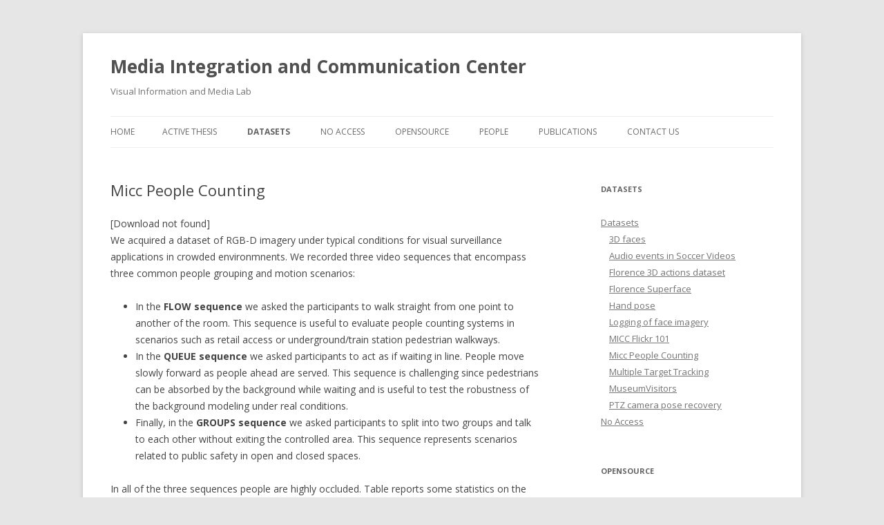

--- FILE ---
content_type: text/html; charset=UTF-8
request_url: http://www.micc.unifi.it/vim/datasets/micc-people-counting/
body_size: 6995
content:
<!DOCTYPE html>
<!--[if IE 7]>
<html class="ie ie7" lang="en-US">
<![endif]-->
<!--[if IE 8]>
<html class="ie ie8" lang="en-US">
<![endif]-->
<!--[if !(IE 7) & !(IE 8)]><!-->
<html lang="en-US">
<!--<![endif]-->
<head>
<meta charset="UTF-8" />
<meta name="viewport" content="width=device-width" />
<title>Micc People Counting | Media Integration and Communication Center</title>
<link rel="profile" href="http://gmpg.org/xfn/11" />
<link rel="pingback" href="http://www.micc.unifi.it/vim/xmlrpc.php" />
<!--[if lt IE 9]>
<script src="http://www.micc.unifi.it/vim/wp-content/themes/twentytwelve/js/html5.js" type="text/javascript"></script>
<![endif]-->
<meta name='robots' content='noindex,follow' />
<link rel='dns-prefetch' href='//fonts.googleapis.com' />
<link rel='dns-prefetch' href='//s.w.org' />
<link href='https://fonts.gstatic.com' crossorigin rel='preconnect' />
<link rel="alternate" type="application/rss+xml" title="Media Integration and Communication Center &raquo; Feed" href="http://www.micc.unifi.it/vim/feed/" />
<link rel="alternate" type="application/rss+xml" title="Media Integration and Communication Center &raquo; Comments Feed" href="http://www.micc.unifi.it/vim/comments/feed/" />
<link rel="alternate" type="application/rss+xml" title="Media Integration and Communication Center &raquo; Micc People Counting Comments Feed" href="http://www.micc.unifi.it/vim/datasets/micc-people-counting/feed/" />
		<script type="text/javascript">
			window._wpemojiSettings = {"baseUrl":"https:\/\/s.w.org\/images\/core\/emoji\/11\/72x72\/","ext":".png","svgUrl":"https:\/\/s.w.org\/images\/core\/emoji\/11\/svg\/","svgExt":".svg","source":{"concatemoji":"http:\/\/www.micc.unifi.it\/vim\/wp-includes\/js\/wp-emoji-release.min.js?ver=c43da2cf16b9004165525e8d88d89810"}};
			!function(a,b,c){function d(a,b){var c=String.fromCharCode;l.clearRect(0,0,k.width,k.height),l.fillText(c.apply(this,a),0,0);var d=k.toDataURL();l.clearRect(0,0,k.width,k.height),l.fillText(c.apply(this,b),0,0);var e=k.toDataURL();return d===e}function e(a){var b;if(!l||!l.fillText)return!1;switch(l.textBaseline="top",l.font="600 32px Arial",a){case"flag":return!(b=d([55356,56826,55356,56819],[55356,56826,8203,55356,56819]))&&(b=d([55356,57332,56128,56423,56128,56418,56128,56421,56128,56430,56128,56423,56128,56447],[55356,57332,8203,56128,56423,8203,56128,56418,8203,56128,56421,8203,56128,56430,8203,56128,56423,8203,56128,56447]),!b);case"emoji":return b=d([55358,56760,9792,65039],[55358,56760,8203,9792,65039]),!b}return!1}function f(a){var c=b.createElement("script");c.src=a,c.defer=c.type="text/javascript",b.getElementsByTagName("head")[0].appendChild(c)}var g,h,i,j,k=b.createElement("canvas"),l=k.getContext&&k.getContext("2d");for(j=Array("flag","emoji"),c.supports={everything:!0,everythingExceptFlag:!0},i=0;i<j.length;i++)c.supports[j[i]]=e(j[i]),c.supports.everything=c.supports.everything&&c.supports[j[i]],"flag"!==j[i]&&(c.supports.everythingExceptFlag=c.supports.everythingExceptFlag&&c.supports[j[i]]);c.supports.everythingExceptFlag=c.supports.everythingExceptFlag&&!c.supports.flag,c.DOMReady=!1,c.readyCallback=function(){c.DOMReady=!0},c.supports.everything||(h=function(){c.readyCallback()},b.addEventListener?(b.addEventListener("DOMContentLoaded",h,!1),a.addEventListener("load",h,!1)):(a.attachEvent("onload",h),b.attachEvent("onreadystatechange",function(){"complete"===b.readyState&&c.readyCallback()})),g=c.source||{},g.concatemoji?f(g.concatemoji):g.wpemoji&&g.twemoji&&(f(g.twemoji),f(g.wpemoji)))}(window,document,window._wpemojiSettings);
		</script>
		<style type="text/css">
img.wp-smiley,
img.emoji {
	display: inline !important;
	border: none !important;
	box-shadow: none !important;
	height: 1em !important;
	width: 1em !important;
	margin: 0 .07em !important;
	vertical-align: -0.1em !important;
	background: none !important;
	padding: 0 !important;
}
</style>
<link rel='stylesheet' id='wp-block-library-css'  href='http://www.micc.unifi.it/vim/wp-includes/css/dist/block-library/style.min.css?ver=c43da2cf16b9004165525e8d88d89810' type='text/css' media='all' />
<link rel='stylesheet' id='wp-block-library-theme-css'  href='http://www.micc.unifi.it/vim/wp-includes/css/dist/block-library/theme.min.css?ver=c43da2cf16b9004165525e8d88d89810' type='text/css' media='all' />
<link rel='stylesheet' id='cookie-law-info-css'  href='http://www.micc.unifi.it/vim/wp-content/plugins/cookie-law-info/public/css/cookie-law-info-public.css?ver=1.7.3' type='text/css' media='all' />
<link rel='stylesheet' id='cookie-law-info-gdpr-css'  href='http://www.micc.unifi.it/vim/wp-content/plugins/cookie-law-info/public/css/cookie-law-info-gdpr.css?ver=1.7.3' type='text/css' media='all' />
<link rel='stylesheet' id='dlm-frontend-css'  href='http://www.micc.unifi.it/vim/wp-content/plugins/download-monitor/assets/css/frontend.css?ver=c43da2cf16b9004165525e8d88d89810' type='text/css' media='all' />
<link rel='stylesheet' id='twentytwelve-fonts-css'  href='https://fonts.googleapis.com/css?family=Open+Sans:400italic,700italic,400,700&#038;subset=latin,latin-ext' type='text/css' media='all' />
<link rel='stylesheet' id='twentytwelve-style-css'  href='http://www.micc.unifi.it/vim/wp-content/themes/twentytwelve/style.css?ver=c43da2cf16b9004165525e8d88d89810' type='text/css' media='all' />
<link rel='stylesheet' id='twentytwelve-block-style-css'  href='http://www.micc.unifi.it/vim/wp-content/themes/twentytwelve/css/blocks.css?ver=20181230' type='text/css' media='all' />
<!--[if lt IE 9]>
<link rel='stylesheet' id='twentytwelve-ie-css'  href='http://www.micc.unifi.it/vim/wp-content/themes/twentytwelve/css/ie.css?ver=20121010' type='text/css' media='all' />
<![endif]-->
<script type='text/javascript' src='http://www.micc.unifi.it/vim/wp-includes/js/jquery/jquery.js?ver=1.12.4'></script>
<script type='text/javascript' src='http://www.micc.unifi.it/vim/wp-includes/js/jquery/jquery-migrate.min.js?ver=1.4.1'></script>
<script type='text/javascript'>
/* <![CDATA[ */
var Cli_Data = {"nn_cookie_ids":[],"cookielist":[]};
var log_object = {"ajax_url":"http:\/\/www.micc.unifi.it\/vim\/wp-admin\/admin-ajax.php"};
/* ]]> */
</script>
<script type='text/javascript' src='http://www.micc.unifi.it/vim/wp-content/plugins/cookie-law-info/public/js/cookie-law-info-public.js?ver=1.7.3'></script>
<link rel='https://api.w.org/' href='http://www.micc.unifi.it/vim/wp-json/' />
<link rel="EditURI" type="application/rsd+xml" title="RSD" href="http://www.micc.unifi.it/vim/xmlrpc.php?rsd" />
<link rel="wlwmanifest" type="application/wlwmanifest+xml" href="http://www.micc.unifi.it/vim/wp-includes/wlwmanifest.xml" /> 

<link rel='shortlink' href='http://www.micc.unifi.it/vim/?p=2635' />
<link rel="alternate" type="application/json+oembed" href="http://www.micc.unifi.it/vim/wp-json/oembed/1.0/embed?url=http%3A%2F%2Fwww.micc.unifi.it%2Fvim%2Fdatasets%2Fmicc-people-counting%2F" />
<link rel="alternate" type="text/xml+oembed" href="http://www.micc.unifi.it/vim/wp-json/oembed/1.0/embed?url=http%3A%2F%2Fwww.micc.unifi.it%2Fvim%2Fdatasets%2Fmicc-people-counting%2F&#038;format=xml" />
<script type="text/javascript">
(function(url){
	if(/(?:Chrome\/26\.0\.1410\.63 Safari\/537\.31|WordfenceTestMonBot)/.test(navigator.userAgent)){ return; }
	var addEvent = function(evt, handler) {
		if (window.addEventListener) {
			document.addEventListener(evt, handler, false);
		} else if (window.attachEvent) {
			document.attachEvent('on' + evt, handler);
		}
	};
	var removeEvent = function(evt, handler) {
		if (window.removeEventListener) {
			document.removeEventListener(evt, handler, false);
		} else if (window.detachEvent) {
			document.detachEvent('on' + evt, handler);
		}
	};
	var evts = 'contextmenu dblclick drag dragend dragenter dragleave dragover dragstart drop keydown keypress keyup mousedown mousemove mouseout mouseover mouseup mousewheel scroll'.split(' ');
	var logHuman = function() {
		if (window.wfLogHumanRan) { return; }
		window.wfLogHumanRan = true;
		var wfscr = document.createElement('script');
		wfscr.type = 'text/javascript';
		wfscr.async = true;
		wfscr.src = url + '&r=' + Math.random();
		(document.getElementsByTagName('head')[0]||document.getElementsByTagName('body')[0]).appendChild(wfscr);
		for (var i = 0; i < evts.length; i++) {
			removeEvent(evts[i], logHuman);
		}
	};
	for (var i = 0; i < evts.length; i++) {
		addEvent(evts[i], logHuman);
	}
})('//www.micc.unifi.it/vim/?wordfence_lh=1&hid=AE783576F6954346A832234C3AF04D1D');
</script>		<script type="text/javascript">
			var cli_flush_cache=2;
		</script>
		</head>

<body class="page-template-default page page-id-2635 page-child parent-pageid-1603 wp-embed-responsive custom-font-enabled">
<div id="page" class="hfeed site">
	<header id="masthead" class="site-header" role="banner">
		<hgroup>
			<h1 class="site-title"><a href="http://www.micc.unifi.it/vim/" title="Media Integration and Communication Center" rel="home">Media Integration and Communication Center</a></h1>
			<h2 class="site-description">Visual Information and Media Lab</h2>
		</hgroup>

		<nav id="site-navigation" class="main-navigation" role="navigation">
			<button class="menu-toggle">Menu</button>
			<a class="assistive-text" href="#content" title="Skip to content">Skip to content</a>
			<div class="nav-menu"><ul>
<li ><a href="http://www.micc.unifi.it/vim/">Home</a></li><li class="page_item page-item-2582"><a href="http://www.micc.unifi.it/vim/activethesis/">Active thesis</a></li>
<li class="page_item page-item-1603 page_item_has_children current_page_ancestor current_page_parent"><a href="http://www.micc.unifi.it/vim/datasets/">Datasets</a>
<ul class='children'>
	<li class="page_item page-item-1605"><a href="http://www.micc.unifi.it/vim/datasets/3d-faces/">3D faces</a></li>
	<li class="page_item page-item-1916"><a href="http://www.micc.unifi.it/vim/datasets/audio-events-in-soccer-videos/">Audio events in Soccer Videos</a></li>
	<li class="page_item page-item-2161"><a href="http://www.micc.unifi.it/vim/datasets/3dactions/">Florence 3D actions dataset</a></li>
	<li class="page_item page-item-2070"><a href="http://www.micc.unifi.it/vim/datasets/4d-faces/">Florence Superface</a></li>
	<li class="page_item page-item-1965"><a href="http://www.micc.unifi.it/vim/datasets/hand-pose/">Hand pose</a></li>
	<li class="page_item page-item-1633"><a href="http://www.micc.unifi.it/vim/datasets/logging-of-face-imagery/">Logging of face imagery</a></li>
	<li class="page_item page-item-1867"><a href="http://www.micc.unifi.it/vim/datasets/micc-flickr-101/">MICC Flickr 101</a></li>
	<li class="page_item page-item-2635 current_page_item"><a href="http://www.micc.unifi.it/vim/datasets/micc-people-counting/">Micc People Counting</a></li>
	<li class="page_item page-item-1872"><a href="http://www.micc.unifi.it/vim/datasets/mtt/">Multiple Target Tracking</a></li>
	<li class="page_item page-item-2713"><a href="http://www.micc.unifi.it/vim/datasets/museum-visitors/">MuseumVisitors</a></li>
	<li class="page_item page-item-1630"><a href="http://www.micc.unifi.it/vim/datasets/ptz-camera-pose-recovery/">PTZ camera pose recovery</a></li>
</ul>
</li>
<li class="page_item page-item-2873"><a href="http://www.micc.unifi.it/vim/no-access/">No Access</a></li>
<li class="page_item page-item-2551 page_item_has_children"><a href="http://www.micc.unifi.it/vim/opensource/">Opensource</a>
<ul class='children'>
	<li class="page_item page-item-2553"><a href="http://www.micc.unifi.it/vim/opensource/loki-a-cross-media-search-engine/">Loki: A Cross-Media Search Engine</a></li>
</ul>
</li>
<li class="page_item page-item-103"><a href="http://www.micc.unifi.it/vim/people/">People</a></li>
<li class="page_item page-item-230"><a href="http://www.micc.unifi.it/vim/micc-publications/">Publications</a></li>
<li class="page_item page-item-384"><a href="http://www.micc.unifi.it/vim/contacts/">Contact us</a></li>
</ul></div>
		</nav><!-- #site-navigation -->

			</header><!-- #masthead -->

	<div id="main" class="wrapper">

	<div id="primary" class="site-content">
		<div id="content" role="main">

							
	<article id="post-2635" class="post-2635 page type-page status-publish hentry">
		<header class="entry-header">
													<h1 class="entry-title">Micc People Counting</h1>
		</header>

		<div class="entry-content">
			[Download not found]
<p>We acquired a dataset of RGB-D imagery under typical conditions for visual surveillance applications in crowded environmnents. We recorded three video sequences that encompass three common people grouping and motion scenarios:</p>
<ul>
<li>In the <strong>FLOW sequence</strong> we asked the participants to walk straight from one point to another of the room. This sequence is useful to evaluate people counting systems in scenarios such as retail access or underground/train station pedestrian walkways.</li>
<li>In the <strong>QUEUE sequence</strong> we asked participants to act as if waiting in line. People move slowly forward as people ahead are served. This sequence is challenging since pedestrians can be absorbed by the background while waiting and is useful to test the robustness of the background modeling under real conditions.</li>
<li>Finally, in the <strong>GROUPS sequence</strong> we asked participants to split into two groups and talk to each other without exiting the controlled area. This sequence represents scenarios related to public safety in open and closed spaces.</li>
</ul>
<p>In all of the three sequences people are highly occluded. Table reports some statistics on the sequences in our dataset.</p>
<table style="border: 1px solid #ccc;" width="534px">
<tbody>
<tr>
<th>
<p dir="ltr"><strong>Seq</strong></p>
</th>
<th>
<p dir="ltr"><strong>Frames</strong></p>
</th>
<th>
<p dir="ltr"><strong>Persons</strong></p>
</th>
<th>
<p dir="ltr"><strong>Persons/frame</strong></p>
</th>
<th>
<p dir="ltr"><strong>Person flow</strong></p>
</th>
</tr>
<tr>
<td>
<p dir="ltr"><strong>FLOW</strong></p>
</td>
<td>
<p dir="ltr">1260</p>
</td>
<td>
<p dir="ltr">3542</p>
</td>
<td>
<p dir="ltr">2.80</p>
</td>
<td>
<p dir="ltr">28</p>
</td>
</tr>
<tr>
<td>
<p dir="ltr"><strong>QUEUE</strong></p>
</td>
<td>
<p dir="ltr">918</p>
</td>
<td>
<p dir="ltr">5031</p>
</td>
<td>
<p dir="ltr">5.48</p>
</td>
<td>
<p dir="ltr">8</p>
</td>
</tr>
<tr>
<td>
<p dir="ltr"><strong>GROUPS</strong></p>
</td>
<td>
<p dir="ltr">1180</p>
</td>
<td>
<p dir="ltr">9057</p>
</td>
<td>
<p dir="ltr">7.68</p>
</td>
<td>
<p dir="ltr">0</p>
</td>
</tr>
</tbody>
</table>
<p>Output of our system for <strong>queue</strong>:</p>
<div id="attachment_2642" style="width: 544px" class="wp-caption alignnone"><a href="http://www.micc.unifi.it/vim/wp-content/uploads/2014/08/output-1.jpg"><img class="size-full wp-image-2642" alt="Micc People Counting - output for queue" src="http://www.micc.unifi.it/vim/wp-content/uploads/2014/08/output-1.jpg" width="534" height="auto" srcset="http://www.micc.unifi.it/vim/wp-content/uploads/2014/08/output-1.jpg 900w, http://www.micc.unifi.it/vim/wp-content/uploads/2014/08/output-1-300x233.jpg 300w, http://www.micc.unifi.it/vim/wp-content/uploads/2014/08/output-1-150x116.jpg 150w" sizes="(max-width: 900px) 100vw, 900px" /></a><p class="wp-caption-text">Micc People Counting &#8211; output for queue</p></div>
<p>Output of our system for <strong>flow</strong>:<br />
<div id="attachment_2643" style="width: 544px" class="wp-caption alignnone"><a href="http://www.micc.unifi.it/vim/wp-content/uploads/2014/08/output-2.jpg"><img src="http://www.micc.unifi.it/vim/wp-content/uploads/2014/08/output-2.jpg" alt="Micc People Counting - output for flow" width="534" height="auto" class="size-full wp-image-2643" srcset="http://www.micc.unifi.it/vim/wp-content/uploads/2014/08/output-2.jpg 900w, http://www.micc.unifi.it/vim/wp-content/uploads/2014/08/output-2-300x233.jpg 300w, http://www.micc.unifi.it/vim/wp-content/uploads/2014/08/output-2-150x116.jpg 150w" sizes="(max-width: 900px) 100vw, 900px" /></a><p class="wp-caption-text">Micc People Counting &#8211; output for flow</p></div></p>
<p>Output of our system for <strong>crowd</strong>:<br />
<div id="attachment_2644" style="width: 544px" class="wp-caption alignnone"><a href="http://www.micc.unifi.it/vim/wp-content/uploads/2014/08/output-3.jpg"><img src="http://www.micc.unifi.it/vim/wp-content/uploads/2014/08/output-3.jpg" alt="Micc People Counting - output for crowd" width="534" height="auto" class="size-full wp-image-2644" srcset="http://www.micc.unifi.it/vim/wp-content/uploads/2014/08/output-3.jpg 900w, http://www.micc.unifi.it/vim/wp-content/uploads/2014/08/output-3-300x233.jpg 300w, http://www.micc.unifi.it/vim/wp-content/uploads/2014/08/output-3-150x116.jpg 150w" sizes="(max-width: 900px) 100vw, 900px" /></a><p class="wp-caption-text">Micc People Counting &#8211; output for crowd</p></div></p>
<p>If you use this dataset please cite our paper: Real-time people counting from depth imagery of crowded environments, Enrico Bondi, Lorenzo Seidenari, Andrew D. Bagdanov, Alberto Del Bimbo, Proc. of IEEE International Conference on Advanced Video and Signal based Surveillance (AVSS), 2014, Seoul, Korea.</p>
<pre style="margin-top: -15px;">
@InProceedings{avss14, 
author = "Bondi, Enrico and Seidenari, Lorenzo and Bagdanov, Andrew D. and Del Bimbo, Alberto",
title = "Real-time people counting from depth imagery of crowded environments",
booktitle = "Proc. of IEEE International Conference on Advanced Video and 
Signal based Surveillance (AVSS)", 
year = "2014", 
note = "(Oral)", 
address = "Seoul, Korea", 
url = "http://www.micc.unifi.it/publications/2014/BSBD14/PID3277847.pdf"
} </pre>
					</div><!-- .entry-content -->
		<footer class="entry-meta">
					</footer><!-- .entry-meta -->
	</article><!-- #post -->
				
<div id="comments" class="comments-area">

	
	
		<div id="respond" class="comment-respond">
		<h3 id="reply-title" class="comment-reply-title">Leave a Reply <small><a rel="nofollow" id="cancel-comment-reply-link" href="/vim/datasets/micc-people-counting/#respond" style="display:none;">Cancel reply</a></small></h3><p class="must-log-in">You must be <a href="http://www.micc.unifi.it/vim/wp-login.php?redirect_to=http%3A%2F%2Fwww.micc.unifi.it%2Fvim%2Fdatasets%2Fmicc-people-counting%2F">logged in</a> to post a comment.</p>	</div><!-- #respond -->
	
</div><!-- #comments .comments-area -->
			
		</div><!-- #content -->
	</div><!-- #primary -->


			<div id="secondary" class="widget-area" role="complementary">
			<aside id="pages-3" class="widget widget_pages"><h3 class="widget-title">Datasets</h3>		<ul>
			<li class="page_item page-item-1603 page_item_has_children current_page_ancestor current_page_parent"><a href="http://www.micc.unifi.it/vim/datasets/">Datasets</a>
<ul class='children'>
	<li class="page_item page-item-1605"><a href="http://www.micc.unifi.it/vim/datasets/3d-faces/">3D faces</a></li>
	<li class="page_item page-item-1916"><a href="http://www.micc.unifi.it/vim/datasets/audio-events-in-soccer-videos/">Audio events in Soccer Videos</a></li>
	<li class="page_item page-item-2161"><a href="http://www.micc.unifi.it/vim/datasets/3dactions/">Florence 3D actions dataset</a></li>
	<li class="page_item page-item-2070"><a href="http://www.micc.unifi.it/vim/datasets/4d-faces/">Florence Superface</a></li>
	<li class="page_item page-item-1965"><a href="http://www.micc.unifi.it/vim/datasets/hand-pose/">Hand pose</a></li>
	<li class="page_item page-item-1633"><a href="http://www.micc.unifi.it/vim/datasets/logging-of-face-imagery/">Logging of face imagery</a></li>
	<li class="page_item page-item-1867"><a href="http://www.micc.unifi.it/vim/datasets/micc-flickr-101/">MICC Flickr 101</a></li>
	<li class="page_item page-item-2635 current_page_item"><a href="http://www.micc.unifi.it/vim/datasets/micc-people-counting/">Micc People Counting</a></li>
	<li class="page_item page-item-1872"><a href="http://www.micc.unifi.it/vim/datasets/mtt/">Multiple Target Tracking</a></li>
	<li class="page_item page-item-2713"><a href="http://www.micc.unifi.it/vim/datasets/museum-visitors/">MuseumVisitors</a></li>
	<li class="page_item page-item-1630"><a href="http://www.micc.unifi.it/vim/datasets/ptz-camera-pose-recovery/">PTZ camera pose recovery</a></li>
</ul>
</li>
<li class="page_item page-item-2873"><a href="http://www.micc.unifi.it/vim/no-access/">No Access</a></li>
		</ul>
		</aside><aside id="pages-4" class="widget widget_pages"><h3 class="widget-title">Opensource</h3>		<ul>
			<li class="page_item page-item-2873"><a href="http://www.micc.unifi.it/vim/no-access/">No Access</a></li>
<li class="page_item page-item-2551 page_item_has_children"><a href="http://www.micc.unifi.it/vim/opensource/">Opensource</a>
<ul class='children'>
	<li class="page_item page-item-2553"><a href="http://www.micc.unifi.it/vim/opensource/loki-a-cross-media-search-engine/">Loki: A Cross-Media Search Engine</a></li>
</ul>
</li>
		</ul>
		</aside><aside id="tag_cloud-3" class="widget widget_tag_cloud"><h3 class="widget-title">Tags</h3><div class="tagcloud"><ul class='wp-tag-cloud' role='list'>
	<li><a href="http://www.micc.unifi.it/vim/tag/3d-face-recognition/" class="tag-cloud-link tag-link-38 tag-link-position-1" style="font-size: 13.675675675676pt;" aria-label="3D face recognition (3 items)">3D face recognition</a></li>
	<li><a href="http://www.micc.unifi.it/vim/tag/accademia-della-crusca/" class="tag-cloud-link tag-link-105 tag-link-position-2" style="font-size: 11.405405405405pt;" aria-label="Accademia della Crusca (2 items)">Accademia della Crusca</a></li>
	<li><a href="http://www.micc.unifi.it/vim/tag/action-recognition/" class="tag-cloud-link tag-link-55 tag-link-position-3" style="font-size: 13.675675675676pt;" aria-label="action recognition (3 items)">action recognition</a></li>
	<li><a href="http://www.micc.unifi.it/vim/tag/archeology/" class="tag-cloud-link tag-link-18 tag-link-position-4" style="font-size: 8pt;" aria-label="archeology (1 item)">archeology</a></li>
	<li><a href="http://www.micc.unifi.it/vim/tag/bag-of-words/" class="tag-cloud-link tag-link-57 tag-link-position-5" style="font-size: 13.675675675676pt;" aria-label="bag of words (3 items)">bag of words</a></li>
	<li><a href="http://www.micc.unifi.it/vim/tag/cocoa/" class="tag-cloud-link tag-link-26 tag-link-position-6" style="font-size: 8pt;" aria-label="Cocoa (1 item)">Cocoa</a></li>
	<li><a href="http://www.micc.unifi.it/vim/tag/collaborative/" class="tag-cloud-link tag-link-22 tag-link-position-7" style="font-size: 17.081081081081pt;" aria-label="collaborative (5 items)">collaborative</a></li>
	<li><a href="http://www.micc.unifi.it/vim/tag/computer-vision/" class="tag-cloud-link tag-link-129 tag-link-position-8" style="font-size: 11.405405405405pt;" aria-label="computer vision (2 items)">computer vision</a></li>
	<li><a href="http://www.micc.unifi.it/vim/tag/content-retrieval/" class="tag-cloud-link tag-link-39 tag-link-position-9" style="font-size: 11.405405405405pt;" aria-label="content retrieval (2 items)">content retrieval</a></li>
	<li><a href="http://www.micc.unifi.it/vim/tag/core-animation/" class="tag-cloud-link tag-link-28 tag-link-position-10" style="font-size: 8pt;" aria-label="Core Animation (1 item)">Core Animation</a></li>
	<li><a href="http://www.micc.unifi.it/vim/tag/cultural-heritage/" class="tag-cloud-link tag-link-41 tag-link-position-11" style="font-size: 11.405405405405pt;" aria-label="cultural heritage (2 items)">cultural heritage</a></li>
	<li><a href="http://www.micc.unifi.it/vim/tag/digester/" class="tag-cloud-link tag-link-102 tag-link-position-12" style="font-size: 11.405405405405pt;" aria-label="Digester (2 items)">Digester</a></li>
	<li><a href="http://www.micc.unifi.it/vim/tag/information-architecture/" class="tag-cloud-link tag-link-85 tag-link-position-13" style="font-size: 11.405405405405pt;" aria-label="information architecture (2 items)">information architecture</a></li>
	<li><a href="http://www.micc.unifi.it/vim/tag/localization/" class="tag-cloud-link tag-link-14 tag-link-position-14" style="font-size: 13.675675675676pt;" aria-label="localization (3 items)">localization</a></li>
	<li><a href="http://www.micc.unifi.it/vim/tag/lucene/" class="tag-cloud-link tag-link-103 tag-link-position-15" style="font-size: 11.405405405405pt;" aria-label="Lucéne (2 items)">Lucéne</a></li>
	<li><a href="http://www.micc.unifi.it/vim/tag/mapping/" class="tag-cloud-link tag-link-15 tag-link-position-16" style="font-size: 11.405405405405pt;" aria-label="mapping (2 items)">mapping</a></li>
	<li><a href="http://www.micc.unifi.it/vim/tag/multi-touch/" class="tag-cloud-link tag-link-19 tag-link-position-17" style="font-size: 17.081081081081pt;" aria-label="multi-touch (5 items)">multi-touch</a></li>
	<li><a href="http://www.micc.unifi.it/vim/tag/multi-user/" class="tag-cloud-link tag-link-29 tag-link-position-18" style="font-size: 13.675675675676pt;" aria-label="multi-user (3 items)">multi-user</a></li>
	<li><a href="http://www.micc.unifi.it/vim/tag/multimedia-interfaces/" class="tag-cloud-link tag-link-82 tag-link-position-19" style="font-size: 15.567567567568pt;" aria-label="multimedia interfaces (4 items)">multimedia interfaces</a></li>
	<li><a href="http://www.micc.unifi.it/vim/tag/natural-interfaces/" class="tag-cloud-link tag-link-11 tag-link-position-20" style="font-size: 22pt;" aria-label="natural interfaces (10 items)">natural interfaces</a></li>
	<li><a href="http://www.micc.unifi.it/vim/tag/neurocognitive-rehabilitation/" class="tag-cloud-link tag-link-34 tag-link-position-21" style="font-size: 8pt;" aria-label="neurocognitive rehabilitation (1 item)">neurocognitive rehabilitation</a></li>
	<li><a href="http://www.micc.unifi.it/vim/tag/neuromotor-rehabilitation/" class="tag-cloud-link tag-link-35 tag-link-position-22" style="font-size: 8pt;" aria-label="neuromotor rehabilitation (1 item)">neuromotor rehabilitation</a></li>
	<li><a href="http://www.micc.unifi.it/vim/tag/ontologies/" class="tag-cloud-link tag-link-79 tag-link-position-23" style="font-size: 11.405405405405pt;" aria-label="ontologies (2 items)">ontologies</a></li>
	<li><a href="http://www.micc.unifi.it/vim/tag/palazzo-medici-riccardi/" class="tag-cloud-link tag-link-43 tag-link-position-24" style="font-size: 11.405405405405pt;" aria-label="Palazzo Medici Riccardi (2 items)">Palazzo Medici Riccardi</a></li>
	<li><a href="http://www.micc.unifi.it/vim/tag/ptz-camera/" class="tag-cloud-link tag-link-16 tag-link-position-25" style="font-size: 17.081081081081pt;" aria-label="ptz-camera (5 items)">ptz-camera</a></li>
	<li><a href="http://www.micc.unifi.it/vim/tag/quartz-2d/" class="tag-cloud-link tag-link-27 tag-link-position-26" style="font-size: 8pt;" aria-label="Quartz 2D (1 item)">Quartz 2D</a></li>
	<li><a href="http://www.micc.unifi.it/vim/tag/ria/" class="tag-cloud-link tag-link-86 tag-link-position-27" style="font-size: 15.567567567568pt;" aria-label="RIA (4 items)">RIA</a></li>
	<li><a href="http://www.micc.unifi.it/vim/tag/semantic/" class="tag-cloud-link tag-link-30 tag-link-position-28" style="font-size: 20.297297297297pt;" aria-label="semantic (8 items)">semantic</a></li>
	<li><a href="http://www.micc.unifi.it/vim/tag/shawbak/" class="tag-cloud-link tag-link-17 tag-link-position-29" style="font-size: 8pt;" aria-label="Shawbak (1 item)">Shawbak</a></li>
	<li><a href="http://www.micc.unifi.it/vim/tag/sift/" class="tag-cloud-link tag-link-36 tag-link-position-30" style="font-size: 11.405405405405pt;" aria-label="SIFT (2 items)">SIFT</a></li>
	<li><a href="http://www.micc.unifi.it/vim/tag/smart-object/" class="tag-cloud-link tag-link-24 tag-link-position-31" style="font-size: 13.675675675676pt;" aria-label="smart object (3 items)">smart object</a></li>
	<li><a href="http://www.micc.unifi.it/vim/tag/sound/" class="tag-cloud-link tag-link-25 tag-link-position-32" style="font-size: 8pt;" aria-label="sound (1 item)">sound</a></li>
	<li><a href="http://www.micc.unifi.it/vim/tag/sports-videos/" class="tag-cloud-link tag-link-64 tag-link-position-33" style="font-size: 11.405405405405pt;" aria-label="sports videos (2 items)">sports videos</a></li>
	<li><a href="http://www.micc.unifi.it/vim/tag/tabletop/" class="tag-cloud-link tag-link-20 tag-link-position-34" style="font-size: 17.081081081081pt;" aria-label="tableTop (5 items)">tableTop</a></li>
	<li><a href="http://www.micc.unifi.it/vim/tag/tangerine/" class="tag-cloud-link tag-link-21 tag-link-position-35" style="font-size: 11.405405405405pt;" aria-label="TANGerINE (2 items)">TANGerINE</a></li>
	<li><a href="http://www.micc.unifi.it/vim/tag/tracking/" class="tag-cloud-link tag-link-94 tag-link-position-36" style="font-size: 17.081081081081pt;" aria-label="tracking (5 items)">tracking</a></li>
	<li><a href="http://www.micc.unifi.it/vim/tag/tuscany/" class="tag-cloud-link tag-link-120 tag-link-position-37" style="font-size: 11.405405405405pt;" aria-label="Tuscany (2 items)">Tuscany</a></li>
	<li><a href="http://www.micc.unifi.it/vim/tag/user-experience/" class="tag-cloud-link tag-link-83 tag-link-position-38" style="font-size: 11.405405405405pt;" aria-label="user experience (2 items)">user experience</a></li>
	<li><a href="http://www.micc.unifi.it/vim/tag/video-annotation/" class="tag-cloud-link tag-link-62 tag-link-position-39" style="font-size: 18.405405405405pt;" aria-label="video annotation (6 items)">video annotation</a></li>
	<li><a href="http://www.micc.unifi.it/vim/tag/video-retrieval/" class="tag-cloud-link tag-link-68 tag-link-position-40" style="font-size: 13.675675675676pt;" aria-label="Video retrieval (3 items)">Video retrieval</a></li>
	<li><a href="http://www.micc.unifi.it/vim/tag/videosurveillance/" class="tag-cloud-link tag-link-13 tag-link-position-41" style="font-size: 17.081081081081pt;" aria-label="videosurveillance (5 items)">videosurveillance</a></li>
	<li><a href="http://www.micc.unifi.it/vim/tag/vidi-video/" class="tag-cloud-link tag-link-32 tag-link-position-42" style="font-size: 11.405405405405pt;" aria-label="VIDI-Video (2 items)">VIDI-Video</a></li>
	<li><a href="http://www.micc.unifi.it/vim/tag/vision/" class="tag-cloud-link tag-link-23 tag-link-position-43" style="font-size: 15.567567567568pt;" aria-label="vision (4 items)">vision</a></li>
	<li><a href="http://www.micc.unifi.it/vim/tag/visual-tracker/" class="tag-cloud-link tag-link-89 tag-link-position-44" style="font-size: 11.405405405405pt;" aria-label="visual tracker (2 items)">visual tracker</a></li>
	<li><a href="http://www.micc.unifi.it/vim/tag/web-interface/" class="tag-cloud-link tag-link-121 tag-link-position-45" style="font-size: 11.405405405405pt;" aria-label="web interface (2 items)">web interface</a></li>
</ul>
</div>
</aside><aside id="execphp-5" class="widget widget_execphp"><h3 class="widget-title">Recent news</h3>